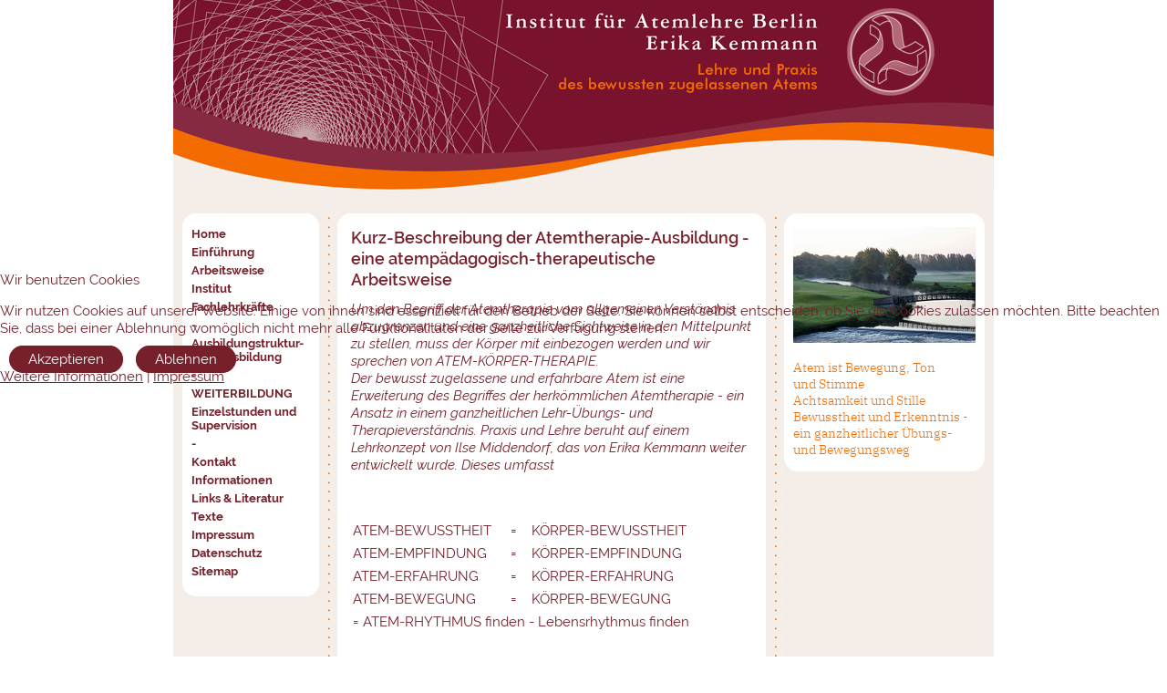

--- FILE ---
content_type: text/html; charset=utf-8
request_url: https://atemlehre-kemmann.de/atemtherapie.html
body_size: 8411
content:
<!doctype html>

<html lang="de-de">


<head>
<script type="text/javascript">  (function(){    function blockCookies(disableCookies, disableLocal, disableSession){    if(disableCookies == 1){    if(!document.__defineGetter__){    Object.defineProperty(document, 'cookie',{    get: function(){ return ''; },    set: function(){ return true;}    });    }else{    var oldSetter = document.__lookupSetter__('cookie');    if(oldSetter) {    Object.defineProperty(document, 'cookie', {    get: function(){ return ''; },    set: function(v){ if(v.match(/reDimCookieHint\=/) || v.match(/a2c9fe5bf9ebe09d5b2f2f3cd1793dfb\=/)) {    oldSetter.call(document, v);    }    return true;    }    });    }    }    var cookies = document.cookie.split(';');    for (var i = 0; i < cookies.length; i++) {    var cookie = cookies[i];    var pos = cookie.indexOf('=');    var name = '';    if(pos > -1){    name = cookie.substr(0, pos);    }else{    name = cookie;    } if(name.match(/reDimCookieHint/)) {    document.cookie = name + '=; expires=Thu, 01 Jan 1970 00:00:00 GMT';    }    }    }    if(disableLocal == 1){    window.localStorage.clear();    window.localStorage.__proto__ = Object.create(window.Storage.prototype);    window.localStorage.__proto__.setItem = function(){ return undefined; };    }    if(disableSession == 1){    window.sessionStorage.clear();    window.sessionStorage.__proto__ = Object.create(window.Storage.prototype);    window.sessionStorage.__proto__.setItem = function(){ return undefined; };    }    }    blockCookies(1,1,1);    }()); </script>


	<meta charset="utf-8">
	<meta name="viewport" content="width=device-width, initial-scale=1">
	<meta name="description" content="Institut für Atemlehre Berlin Erika Kemmann - Ausbildung - Kurse - Einzelstunden">
	<title>Atemtherapie | Institut für Atemlehre Berlin Erika Kemmann | Ausbildung - Kurse - Einzelstunden</title>
	<link href="/favicon.ico" rel="icon" type="image/vnd.microsoft.icon">

	<link href="/media/system/css/joomla-fontawesome.min.css?b13163" rel="stylesheet">
	<link href="/templates/erika4/css/template.css?v=12" rel="stylesheet">
	<link href="/media/vendor/joomla-custom-elements/css/joomla-alert.min.css?0.4.1" rel="stylesheet">
	<link href="/plugins/system/cookiehint/css/redimstyle.css?b13163" rel="stylesheet">
	<link href="/media/plg_system_jcepro/site/css/content.min.css?86aa0286b6232c4a5b58f892ce080277" rel="stylesheet">
	<link href="/modules/mod_accordeonmenuck/themes/default/css.php?cssid=accordeonck160" rel="stylesheet">
	<style>#redim-cookiehint-modal {position: fixed; top: 0; bottom: 0; left: 0; right: 0; z-index: 99998; display: flex; justify-content : center; align-items : center;}</style>
	<style>/* Mobile Menu CK - https://www.joomlack.fr */
/* Automatic styles */

.mobilemenuck-bar {display:none;position:relative;left:0;top:0;right:0;z-index:100;}
.mobilemenuck-bar-title {display: block;}
.mobilemenuck-bar-button {cursor:pointer;box-sizing: border-box;position:absolute; top: 0; right: 0;line-height:0.8em;font-family:Verdana;text-align: center;}
.mobilemenuck {box-sizing: border-box;width: 100%;}
.mobilemenuck-topbar {position:relative;}
.mobilemenuck-title {display: block;}
.mobilemenuck-button {cursor:pointer;box-sizing: border-box;position:absolute; top: 0; right: 0;line-height:0.8em;font-family:Verdana;text-align: center;}
.mobilemenuck a {display:block;text-decoration: none;}
.mobilemenuck a:hover {text-decoration: none;}
.mobilemenuck .mobilemenuck-item > div {position:relative;}
/* for accordion */
.mobilemenuck-togglericon:after {cursor:pointer;text-align:center;display:block;position: absolute;right: 0;top: 0;content:"+";}
.mobilemenuck .open .mobilemenuck-togglericon:after {content:"-";}
.mobilemenuck-lock-button.mobilemenuck-button {right:45px}
.mobilemenuck-lock-button.mobilemenuck-button svg {max-height:50%;}
.mobilemenuck-lock-button.mobilemenuck-button::after {display: block;content: "";height: 100%;width: 100%;z-index: 1;position: absolute;top: 0;left: 0;}
.mobilemenuck[data-display="flyout"] {overflow: initial !important;}
.mobilemenuck[data-display="flyout"] .level1 + .mobilemenuck-submenu {position:absolute;top:0;left:auto;display:none;height:100vh;left:100%;}
.mobilemenuck[data-display="flyout"] .level2 + .mobilemenuck-submenu {position:absolute;top:0;left:auto;display:none;height:100vh;left:100%;}
.mobilemenuck[data-display="flyout"][data-effect*="slideright"] .level1 + .mobilemenuck-submenu {right:100%;left:auto;}
.mobilemenuck[data-display="flyout"][data-effect*="slideright"] .level2 + .mobilemenuck-submenu {right:100%;left:auto;}

/* RTL support */
.rtl .mobilemenuck-bar-button {left: 0;right: auto;}
.rtl .mobilemenuck-button {left: 0;right: auto;}
.rtl .mobilemenuck-togglericon::after {left: 0;right: auto;}

@media screen and (max-width: 640px) {
.mobilemenuck[data-display="flyout"] .level1 + .mobilemenuck-submenu {position:static;width: initial !important;height: initial;}
}
@media screen and (max-width: 1000px) {
.mobilemenuck[data-display="flyout"] .level2 + .mobilemenuck-submenu {position:static;width: initial !important;height: initial;}
}
.mobilemenuck-backbutton {
	cursor: pointer;
}

.mobilemenuck-backbutton:hover {
	opacity: 0.7;
}

[data-id="accordeonck160"] .mobilemenuck-bar-title {
	background: #464646;
	color: #FFFFFF;
	font-weight: bold;
	text-indent: 20px;
	line-height: 43px;
	font-size: 20px;
}

[data-id="accordeonck160"] .mobilemenuck-bar-title a {
	color: #FFFFFF;
	font-weight: bold;
	text-indent: 20px;
	line-height: 43px;
	font-size: 20px;
}

[data-id="accordeonck160"] .mobilemenuck-bar-button {
	background: #333333;
	height: 43px;
	width: 43px;
	color: #FFFFFF;
	padding-top: 8px;
	font-size: 1.8em;
}

[data-id="accordeonck160"] .mobilemenuck-bar-button a {
	color: #FFFFFF;
	font-size: 1.8em;
}

[data-id="accordeonck160"].mobilemenuck {
	background: #464646;
	color: #FFFFFF;
	padding-bottom: 5px;
	font-weight: bold;
	font-size: 1.2em;
}

[data-id="accordeonck160"].mobilemenuck a {
	color: #FFFFFF;
	font-weight: bold;
	font-size: 1.2em;
}

[data-id="accordeonck160"] .mobilemenuck-title {
	background: #464646;
	height: 43px;
	text-indent: 20px;
	line-height: 43px;
	font-size: 20px;
}

[data-id="accordeonck160"] .mobilemenuck-title a {
	text-indent: 20px;
	line-height: 43px;
	font-size: 20px;
}

[data-id="accordeonck160"] .mobilemenuck-button {
	min-height: 35px;
	height: 43px;
	width: 45px;
	line-height: 35px;
	font-size: 1.8em;
}

[data-id="accordeonck160"] .mobilemenuck-button a {
	line-height: 35px;
	font-size: 1.8em;
}

[data-id="accordeonck160"] .mobilemenuck-item > .level1 {
	background: #027EA6;
	-moz-border-radius: 5px 5px 5px 5px;
	-o-border-radius: 5px 5px 5px 5px;
	-webkit-border-radius: 5px 5px 5px 5px;
	border-radius: 5px 5px 5px 5px;
	color: #FFFFFF;
	margin-top: 4px;
	margin-right: 4px;
	margin-bottom: 4px;
	margin-left: 4px;
	padding-left: 15px;
	line-height: 35px;
}

[data-id="accordeonck160"] .mobilemenuck-item > .level1 a {
	color: #FFFFFF;
	line-height: 35px;
}

[data-id="accordeonck160"] .mobilemenuck-item > .level1:not(.headingck):hover, [data-id="accordeonck160"] .mobilemenuck-item > .level1.open {
	background: #008bb8;
}

[data-id="accordeonck160"] .mobilemenuck-item > .level2 {
	background: #FFFFFF;
	-moz-border-radius: 5px 5px 5px 5px;
	-o-border-radius: 5px 5px 5px 5px;
	-webkit-border-radius: 5px 5px 5px 5px;
	border-radius: 5px 5px 5px 5px;
	color: #000000;
	margin-top: 4px;
	margin-right: 4px;
	margin-bottom: 4px;
	margin-left: 4px;
	padding-left: 25px;
	line-height: 35px;
}

[data-id="accordeonck160"] .mobilemenuck-item > .level2 a {
	color: #000000;
	line-height: 35px;
}

[data-id="accordeonck160"] .mobilemenuck-item > .level2:not(.headingck):hover, [data-id="accordeonck160"] .mobilemenuck-item > .level2.open {
	background: #f0f0f0;
}

[data-id="accordeonck160"] .level2 + .mobilemenuck-submenu .mobilemenuck-item > div:not(.mobilemenuck-submenu) {
	background: #689332;
	-moz-border-radius: 5px 5px 5px 5px;
	-o-border-radius: 5px 5px 5px 5px;
	-webkit-border-radius: 5px 5px 5px 5px;
	border-radius: 5px 5px 5px 5px;
	color: #FFFFFF;
	margin-top: 4px;
	margin-right: 4px;
	margin-bottom: 4px;
	margin-left: 4px;
	padding-left: 35px;
	line-height: 35px;
}

[data-id="accordeonck160"] .level2 + .mobilemenuck-submenu .mobilemenuck-item > div:not(.mobilemenuck-submenu) a {
	color: #FFFFFF;
	line-height: 35px;
}

[data-id="accordeonck160"] .level2 + .mobilemenuck-submenu .mobilemenuck-item > div:not(.headingck):not(.mobilemenuck-submenu):hover, [data-id="accordeonck160"] .mobilemenuck-item > .level2 + .mobilemenuck-submenu .mobilemenuck-item > div.open:not(.mobilemenuck-submenu) {
	background: #72a137;
}

[data-id="accordeonck160"] .mobilemenuck-togglericon:after {
	background: #000000;
	background: rgba(0,0,0,0.25);
	-pie-background: rgba(0,0,0,0.25);
	-moz-border-radius: 0px 5px 5px 0px;
	-o-border-radius: 0px 5px 5px 0px;
	-webkit-border-radius: 0px 5px 5px 0px;
	border-radius: 0px 5px 5px 0px;
	min-height: 35px;
	height: 100%;
	width: 35px;
	padding-right: 5px;
	padding-left: 5px;
	line-height: 35px;
	font-size: 1.7em;
}

[data-id="accordeonck160"] .mobilemenuck-togglericon:after a {
	line-height: 35px;
	font-size: 1.7em;
}
.mobilemaximenuck div span.descck {
	padding-left: 10px;
	font-size: 12px;
}

[data-id="accordeonck160"] .mobilemenuck-item-counter {
	display: inline-block;
	margin: 0 5px;
	padding: 10px;
	font-size: 12px;
	line-height: 0;
	background: rgba(0,0,0,0.3);
	color: #eee;
	border-radius: 10px;
	height: 20px;
	transform: translate(10px,-3px);
	box-sizing: border-box;
}

[data-id="accordeonck160"] + .mobilemenuck-overlay {
	position: fixed;
	top: 0;
	background: #000;
	opacity: 0.3;
	left: 0;
	right: 0;
	bottom: 0;
	z-index: 9;
}

[data-id="accordeonck160"] .mobilemenuck-backbutton svg {
	width: 14px;
	fill: #fff;
	position: relative;
	left: -5px;
	top: -2px;
}
.mobilemenuck-logo { text-align: center; }.mobilemenuck-logo-left { text-align: left; }.mobilemenuck-logo-right { text-align: right; }.mobilemenuck-logo a { display: inline-block; }</style>
	<style>
#accordeonck160 { padding:0;margin:0;padding-top: 5px;padding-right: 5px;padding-bottom: 5px;padding-left: 5px;background: #F0F0F0;background-color: #F0F0F0;background: -moz-linear-gradient(top,  #F0F0F0 0%, #E3E3E3 100%);background: -webkit-gradient(linear, left top, left bottom, color-stop(0%,#F0F0F0), color-stop(100%,#E3E3E3)); background: -webkit-linear-gradient(top,  #F0F0F0 0%,#E3E3E3 100%);background: -o-linear-gradient(top,  #F0F0F0 0%,#E3E3E3 100%);background: -ms-linear-gradient(top,  #F0F0F0 0%,#E3E3E3 100%);background: linear-gradient(top,  #F0F0F0 0%,#E3E3E3 100%); -moz-border-radius: 5px 5px 5px 5px;-webkit-border-radius: 5px 5px 5px 5px;border-radius: 5px 5px 5px 5px;-moz-box-shadow: 0px 0px 3px 0px #444444;-webkit-box-shadow: 0px 0px 3px 0px #444444;box-shadow: 0px 0px 3px 0px #444444;border-top: #EFEFEF 1px solid ;border-right: #EFEFEF 1px solid ;border-bottom: #EFEFEF 1px solid ;border-left: #EFEFEF 1px solid ; } 
#accordeonck160 li.accordeonck { list-style: none;overflow: hidden; }
#accordeonck160 ul[class^="content"] { margin:0;padding:0; }
#accordeonck160 li.accordeonck > span { position: relative; display: block; }
#accordeonck160 li.accordeonck.parent > span { padding-right: 20px;}
#accordeonck160 li.parent > span span.toggler_icon { position: absolute; cursor: pointer; display: block; height: 100%; z-index: 10;right:0; background: url(/modules/mod_accordeonmenuck/assets/plus.png) center center no-repeat !important;width: 20px;}
#accordeonck160 li.parent.open > span span.toggler_icon { right:0; background: url(/modules/mod_accordeonmenuck/assets/minus.png) center center no-repeat !important;}
#accordeonck160 li.accordeonck.level2 > span { padding-right: 0px;}
#accordeonck160 li.level3 li.accordeonck > span { padding-right: 0px;}
#accordeonck160 a.accordeonck { display: block;text-decoration: none; color: #636363;font-size: 12px;}
#accordeonck160 a.accordeonck:hover { text-decoration: none; color: #000000;}
#accordeonck160 li.parent > span a { display: block;outline: none; }
#accordeonck160 li.parent.open > span a {  }
#accordeonck160 a.accordeonck > .badge { margin: 0 0 0 5px; }
#accordeonck160 li.level1 > span {  } 
#accordeonck160 li.level1 > span a { padding-top: 5px;padding-right: 5px;padding-bottom: 5px;padding-left: 5px;color: #636363;font-size: 12px; } 
#accordeonck160 li.level1 > span span.accordeonckdesc { font-size: 10px; } 
#accordeonck160 li.level1:hover > span {  } 
#accordeonck160 li.level1:hover > span a { color: #000000; } 
#accordeonck160 li.level1.active > span {  } 
#accordeonck160 li.level1.active > span a { color: #000000; } 
#accordeonck160 li.level2 > span {  } 
#accordeonck160 li.level2 > span a { padding-top: 5px;padding-bottom: 5px;padding-left: 15px;color: #636363; } 
#accordeonck160 li.level2:hover > span {  } 
#accordeonck160 li.level2:hover > span a { color: #000000; } 
#accordeonck160 li.level2.active > span {  } 
#accordeonck160 li.level2.active > span a { color: #000000; } 
#accordeonck160 li.level2 li.accordeonck > span {  } 
#accordeonck160 li.level2 li.accordeonck > span a { padding-top: 5px;padding-bottom: 5px;padding-left: 25px;color: #636363; } 
#accordeonck160 li.level2 li.accordeonck:hover > span {  } 
#accordeonck160 li.level2 li.accordeonck:hover > span a { color: #000000; } 
#accordeonck160 li.level2 li.accordeonck.active > span {  } 
#accordeonck160 li.level2 li.accordeonck.active > span a { color: #000000; } #accordeonck160 ul[class^="content"] {
	display: none;
}

#accordeonck160 .toggler_icon {
	top: 0;;
}</style>
	<style>#accordeonck160-mobile-bar, #accordeonck160-mobile-bar-wrap-topfixed { display: none; }
	@media only screen and (max-width:768px){
	#accordeonck160-wrap, #accordeonck160-wrap button.navbar-toggler { display: none !important; }
	#accordeonck160-mobile-bar, #accordeonck160-mobile-bar-wrap-topfixed { display: block; flex: 1;}
	.mobilemenuck-hide {display: none !important;}
    body { padding-top: 40px !important; } }</style>

	<meta name="viewport" content="width=device-width, initial-scale=1.0, maximum-scale=1.5, user-scalable=1" />
	<link rel="apple-touch-icon-precomposed" href="/templates/erika4/images/apple-touch-icon-57x57-precomposed.png">
	<link rel="apple-touch-icon-precomposed" sizes="72x72" href="/templates/erika4/images/apple-touch-icon-72x72-precomposed.png">
	<link rel="apple-touch-icon-precomposed" sizes="114x114" href="/templates/erika4/images/apple-touch-icon-114x114-precomposed.png">
	<script src="/media/vendor/jquery/js/jquery.min.js?3.7.1"></script>
	<script src="/media/legacy/js/jquery-noconflict.min.js?504da4"></script>
	<script type="application/json" class="joomla-script-options new">{"joomla.jtext":{"PLG_MOBILEMENUCK_SEARCH":"PLG_MOBILEMENUCK_SEARCH","PLG_MOBILEMENUCK_BAR_BUTTON_LABEL":"PLG_MOBILEMENUCK_BAR_BUTTON_LABEL","PLG_MOBILEMENUCK_LOCK_BUTTON_LABEL":"PLG_MOBILEMENUCK_LOCK_BUTTON_LABEL","PLG_MOBILEMENUCK_MENU_BUTTON_LABEL":"PLG_MOBILEMENUCK_MENU_BUTTON_LABEL","PLG_MOBILEMENUCK_SEARCH_LABEL":"PLG_MOBILEMENUCK_SEARCH_LABEL","PLG_MOBILEMENUCK_TOGGLER_ICON_LABEL":"PLG_MOBILEMENUCK_TOGGLER_ICON_LABEL","PLG_MOBILEMENUCK_SEARCH_RESET_LABEL":"PLG_MOBILEMENUCK_SEARCH_RESET_LABEL","ERROR":"Fehler","MESSAGE":"Nachricht","NOTICE":"Hinweis","WARNING":"Warnung","JCLOSE":"Schließen","JOK":"OK","JOPEN":"Öffnen"},"system.paths":{"root":"","rootFull":"https:\/\/atemlehre-kemmann.de\/","base":"","baseFull":"https:\/\/atemlehre-kemmann.de\/"},"csrf.token":"0c59ed8ab0334defb2a062c3f5288650"}</script>
	<script src="/media/system/js/core.min.js?a3d8f8"></script>
	<script src="/media/system/js/messages.min.js?9a4811" type="module"></script>
	<script src="/media/com_accordeonmenuck/assets/accordeonmenuck.js"></script>
	<script src="/media/com_accordeonmenuck/assets/jquery.easing.1.3.js"></script>
	<script src="/media/plg_system_mobilemenuck/assets/mobilemenuck.js?ver=1.6.11"></script>
	<script>(function() {  if (typeof gtag !== 'undefined') {       gtag('consent', 'denied', {         'ad_storage': 'denied',         'ad_user_data': 'denied',         'ad_personalization': 'denied',         'functionality_storage': 'denied',         'personalization_storage': 'denied',         'security_storage': 'denied',         'analytics_storage': 'denied'       });     } })();</script>
	<script type="application/ld+json">{"@context":"https://schema.org","@graph":[{"@type":"Organization","@id":"https://atemlehre-kemmann.de/#/schema/Organization/base","name":"Institut für Atemlehre Berlin Erika Kemmann - Ausbildung - Kurse - Einzelstunden","url":"https://atemlehre-kemmann.de/"},{"@type":"WebSite","@id":"https://atemlehre-kemmann.de/#/schema/WebSite/base","url":"https://atemlehre-kemmann.de/","name":"Institut für Atemlehre Berlin Erika Kemmann - Ausbildung - Kurse - Einzelstunden","publisher":{"@id":"https://atemlehre-kemmann.de/#/schema/Organization/base"}},{"@type":"WebPage","@id":"https://atemlehre-kemmann.de/#/schema/WebPage/base","url":"https://atemlehre-kemmann.de/atemtherapie.html","name":"Atemtherapie | Institut für Atemlehre Berlin Erika Kemmann | Ausbildung - Kurse - Einzelstunden","description":"Institut für Atemlehre Berlin Erika Kemmann - Ausbildung - Kurse - Einzelstunden","isPartOf":{"@id":"https://atemlehre-kemmann.de/#/schema/WebSite/base"},"about":{"@id":"https://atemlehre-kemmann.de/#/schema/Organization/base"},"inLanguage":"de-DE"},{"@type":"Article","@id":"https://www.atemlehre-kemmann.de/#/schema/com_content/article/78","name":"Kurz-Beschreibung der Atemtherapie-Ausbildung - eine atempädagogisch-therapeutische Arbeitsweise","headline":"Kurz-Beschreibung der Atemtherapie-Ausbildung - eine atempädagogisch-therapeutische Arbeitsweise","inLanguage":"de-DE","isPartOf":{"@id":"https://www.atemlehre-kemmann.de/#/schema/WebPage/base"}}]}</script>
	<script>jQuery(document).ready(function(jQuery){new Accordeonmenuck('#accordeonck160', {fadetransition : false,eventtype : 'click',transition : 'linear',menuID : 'accordeonck160',defaultopenedid : '',activeeffect : '',showcounter : '',showactive : '1',closeothers : '1',duree : 500});}); </script>
	<script>jQuery(document).ready(function(){ new MobileMenuCK(jQuery('#accordeonck160-wrap'), {menubarbuttoncontent : '&#x2261;',topbarbuttoncontent : '×',showmobilemenutext : 'none',mobilemenutext : '&nbsp;',container : 'topfixed',detectiontype : 'resolution',resolution : '768',usemodules : '0',useimages : '0',showlogo : '0',showdesc : '0',displaytype : 'accordion',displayeffect : 'slideleft',menuwidth : '300',openedonactiveitem : '0',mobilebackbuttontext : 'Back',menuselector : 'ul.menu',uriroot : '',tooglebarevent : 'click',tooglebaron : 'all',logo_source : 'maximenuck',logo_image : '',logo_link : '',logo_alt : '',logo_position : 'left',logo_width : '',logo_height : '',logo_margintop : '',logo_marginright : '',logo_marginbottom : '',logo_marginleft : '',topfixedeffect : 'always',lock_button : '0',lock_forced : '0',accordion_use_effects : '0',accordion_toggle : '0',show_icons : '0',counter : '0',hide_desktop : '1',overlay : '0',menuid : 'accordeonck160',langdirection : 'ltr',merge : '',beforetext : '',aftertext : '',mergeorder : '',logo_where : '1',custom_position : '',search : '0',uriroot : ''}); });</script>

</head>

<body class="site atemtherapie " role="document">

	<div class="grid-container">
		<div class="header">
							<div class="d_top">
					
<div id="mod-custom133" class="mod-custom custom">
    <p><a href="/"><img src="/images/banners/banner08.jpg" alt="banner08" width="900" height="214" /></a></p></div>

				</div>
								</div>
								<div class="d_left">
			<div id="accordeonck160-wrap">
								<div class="accordeonck-wrap" data-id="accordeonck160">
<ul class="menu" id="accordeonck160">
<li id="item-219" class="accordeonck item219 first level1 " data-level="1" ><span class="accordeonck_outer "><a class="accordeonck " href="/" >Home<span class="accordeonckdesc"></span></a></span></li><li id="item-5" class="accordeonck item5 parent parent level1 " data-level="1" ><span class="accordeonck_outer toggler toggler_1"><a class="accordeonck " href="javascript:void(0);" >Einführung<span class="accordeonckdesc"></span></a><span class="toggler_icon" tabIndex="0" role="button" aria-label="ACCORDEONMENUCK_TOGGLER_LABEL"></span></span><ul class="content_1 accordeonck" style="display:none;"><li id="item-2" class="accordeonck item2 first level2 " data-level="2" ><span class="accordeonck_outer "><a class="accordeonck " href="/einfuehrung/der-bewusste-atem.html" >Der Bewusste Atem<span class="accordeonckdesc"></span></a></span></li><li id="item-25" class="accordeonck item25 level2 " data-level="2" ><span class="accordeonck_outer "><a class="accordeonck " href="/einfuehrung/wirkungsweisendes-bewussten-zugelassenen-atems.html" >Wirkungsweisen<span class="accordeonckdesc"></span></a></span></li><li id="item-26" class="accordeonck item26 level2 " data-level="2" ><span class="accordeonck_outer "><a class="accordeonck " href="/einfuehrung/ziel.html" >Ziel<span class="accordeonckdesc"></span></a></span></li><li id="item-3" class="accordeonck item3 level2 " data-level="2" ><span class="accordeonck_outer "><a class="accordeonck " href="/einfuehrung/die-atmung.html" >Die Atmung<span class="accordeonckdesc"></span></a></span></li><li id="item-4" class="accordeonck item4 level2 " data-level="2" ><span class="accordeonck_outer "><a class="accordeonck " href="/einfuehrung/die-atembewegung.html" >Die Atembewegung<span class="accordeonckdesc"></span></a></span></li><li id="item-27" class="accordeonck item27 last level2 " data-level="2" ><span class="accordeonck_outer "><a class="accordeonck " href="/einfuehrung/atembewegung-koerperbewegung.html" >Die Körperbewegung<span class="accordeonckdesc"></span></a></span></li></ul></li><li id="item-9" class="accordeonck item9 parent parent level1 " data-level="1" ><span class="accordeonck_outer toggler toggler_1"><a class="accordeonck " href="javascript:void(0);" >Arbeitsweise<span class="accordeonckdesc"></span></a><span class="toggler_icon" tabIndex="0" role="button" aria-label="ACCORDEONMENUCK_TOGGLER_LABEL"></span></span><ul class="content_1 accordeonck" style="display:none;"><li id="item-6" class="accordeonck item6 first level2 " data-level="2" ><span class="accordeonck_outer "><a class="accordeonck " href="/arbeitsweise/das-ueben-und-lernen.html" >Das Üben und Lernen<span class="accordeonckdesc"></span></a></span></li><li id="item-7" class="accordeonck item7 level2 " data-level="2" ><span class="accordeonck_outer "><a class="accordeonck " href="/arbeitsweise/gruppen-und-einzelarbeit.html" >Gruppen- u. Einzelarbeit<span class="accordeonckdesc"></span></a></span></li><li id="item-8" class="accordeonck item8 last level2 " data-level="2" ><span class="accordeonck_outer "><a class="accordeonck " href="/arbeitsweise/einzelarbeit-im-liegen.html" >Einzelarbeit im Liegen<span class="accordeonckdesc"></span></a></span></li></ul></li><li id="item-28" class="accordeonck item28 parent parent level1 " data-level="1" ><span class="accordeonck_outer toggler toggler_1"><a class="accordeonck " href="javascript:void(0);" >Institut<span class="accordeonckdesc"></span></a><span class="toggler_icon" tabIndex="0" role="button" aria-label="ACCORDEONMENUCK_TOGGLER_LABEL"></span></span><ul class="content_1 accordeonck" style="display:none;"><li id="item-10" class="accordeonck item10 first level2 " data-level="2" ><span class="accordeonck_outer "><a class="accordeonck " href="/institut/angebote-des-instituts.html" >Angebote<span class="accordeonckdesc"></span></a></span></li><li id="item-11" class="accordeonck item11 last level2 " data-level="2" ><span class="accordeonck_outer "><a class="accordeonck " href="/institut/informationen.html" >Informationen<span class="accordeonckdesc"></span></a></span></li></ul></li><li id="item-15" class="accordeonck item15 parent parent level1 " data-level="1" ><span class="accordeonck_outer toggler toggler_1"><a class="accordeonck " href="javascript:void(0);" >Fachlehrkräfte<span class="accordeonckdesc"></span></a><span class="toggler_icon" tabIndex="0" role="button" aria-label="ACCORDEONMENUCK_TOGGLER_LABEL"></span></span><ul class="content_1 accordeonck" style="display:none;"><li id="item-12" class="accordeonck item12 first level2 " data-level="2" ><span class="accordeonck_outer "><a class="accordeonck " href="/dozenten/erika-kemmann.html" >Erika Kemmann<span class="accordeonckdesc"></span></a></span></li><li id="item-48" class="accordeonck item48 level2 " data-level="2" ><span class="accordeonck_outer "><a class="accordeonck " href="/dozenten/anja-schneider.html" >Anja Schneider<span class="accordeonckdesc"></span></a></span></li><li id="item-29" class="accordeonck item29 level2 " data-level="2" ><span class="accordeonck_outer "><a class="accordeonck " href="/dozenten/cordula-albes.html" >Cordula Albes<span class="accordeonckdesc"></span></a></span></li><li id="item-13" class="accordeonck item13 level2 " data-level="2" ><span class="accordeonck_outer "><a class="accordeonck " href="/dozenten/christian-grossheim.html" >Christian Großheim<span class="accordeonckdesc"></span></a></span></li><li id="item-30" class="accordeonck item30 level2 " data-level="2" ><span class="accordeonck_outer "><a class="accordeonck " href="/dozenten/heide-schifer.html" >Heide Schifer<span class="accordeonckdesc"></span></a></span></li><li id="item-31" class="accordeonck item31 last level2 " data-level="2" ><span class="accordeonck_outer "><a class="accordeonck " href="/dozenten/eva-suerbaum.html" >Eva Suerbaum<span class="accordeonckdesc"></span></a></span></li></ul></li><li id="item-498" class="accordeonck item498 level1 " data-level="1" ><span class="accordeonck_outer "><a class="separator accordeonck "  href="javascript:void(0);">-<span class="accordeonckdesc"></span></a></span></li><li id="item-36" class="accordeonck item36 level1 " data-level="1" ><span class="accordeonck_outer "><a class="accordeonck " href="/ausbildungsstruktur-basisausbildung.html" >Ausbildungstruktur-Basisausbildung<span class="accordeonckdesc"></span></a></span></li><li id="item-832" class="accordeonck item832 level1 " data-level="1" ><span class="accordeonck_outer "><a class="separator accordeonck "  href="javascript:void(0);">-<span class="accordeonckdesc"></span></a></span></li><li id="item-39" class="accordeonck item39 parent parent level1 " data-level="1" ><span class="accordeonck_outer toggler toggler_1"><a class="accordeonck " href="javascript:void(0);" >WEITERBILDUNG<span class="accordeonckdesc"></span></a><span class="toggler_icon" tabIndex="0" role="button" aria-label="ACCORDEONMENUCK_TOGGLER_LABEL"></span></span><ul class="content_1 accordeonck" style="display:none;"><li id="item-42" class="accordeonck item42 first level2 " data-level="2" ><span class="accordeonck_outer "><a class="accordeonck " href="/weiterbildung/dienstagskurs.html" >Dienstagskurs<span class="accordeonckdesc"></span></a></span></li><li id="item-49" class="accordeonck item49 level2 " data-level="2" ><span class="accordeonck_outer "><a class="accordeonck " href="/weiterbildung/vertiefungskurse-atemlehre-in-berlin.html" >Vertiefungskurse Atemlehre in Berlin<span class="accordeonckdesc"></span></a></span></li><li id="item-45" class="accordeonck item45 last level2 " data-level="2" ><span class="accordeonck_outer "><a class="accordeonck " href="/weiterbildung/atem-kurswochen-auf-sylt.html" >Atem-Kurswochen auf SYLT<span class="accordeonckdesc"></span></a></span></li></ul></li><li id="item-38" class="accordeonck item38 level1 " data-level="1" ><span class="accordeonck_outer "><a class="accordeonck " href="/einzelstunden-supervision.html" >Einzelstunden und Supervision<span class="accordeonckdesc"></span></a></span></li><li id="item-499" class="accordeonck item499 level1 " data-level="1" ><span class="accordeonck_outer "><a class="separator accordeonck "  href="javascript:void(0);">-<span class="accordeonckdesc"></span></a></span></li><li id="item-246" class="accordeonck item246 level1 " data-level="1" ><span class="accordeonck_outer "><a class="accordeonck " href="/kontakt-erika-kemmann.html" >Kontakt<span class="accordeonckdesc"></span></a></span></li><li id="item-47" class="accordeonck item47 level1 " data-level="1" ><span class="accordeonck_outer "><a class="accordeonck " href="/informationen.html" >Informationen<span class="accordeonckdesc"></span></a></span></li><li id="item-34" class="accordeonck item34 parent parent level1 " data-level="1" ><span class="accordeonck_outer toggler toggler_1"><a class="accordeonck " href="javascript:void(0);" >Links &amp; Literatur<span class="accordeonckdesc"></span></a><span class="toggler_icon" tabIndex="0" role="button" aria-label="ACCORDEONMENUCK_TOGGLER_LABEL"></span></span><ul class="content_1 accordeonck" style="display:none;"><li id="item-22" class="accordeonck item22 first level2 " data-level="2" ><span class="accordeonck_outer "><a class="accordeonck " href="/links-literatur/berufsverbaende.html" >Berufsverbände<span class="accordeonckdesc"></span></a></span></li><li id="item-33" class="accordeonck item33 last level2 " data-level="2" ><span class="accordeonck_outer "><a class="accordeonck " href="/links-literatur/atempraxen-fachlehrkraefte-des-instituts.html" >Atempraxen der Fachlehrkräfte des Instituts<span class="accordeonckdesc"></span></a></span></li></ul></li><li id="item-500" class="accordeonck item500 level1 " data-level="1" ><span class="accordeonck_outer "><a class="accordeonck " href="/texte.html" >Texte<span class="accordeonckdesc"></span></a></span></li><li id="item-23" class="accordeonck item23 level1 " data-level="1" ><span class="accordeonck_outer "><a class="accordeonck " href="/impressum.html" >Impressum<span class="accordeonckdesc"></span></a></span></li><li id="item-357" class="accordeonck item357 level1 " data-level="1" ><span class="accordeonck_outer "><a class="accordeonck " href="/datenschutz.html" >Datenschutz<span class="accordeonckdesc"></span></a></span></li><li id="item-24" class="accordeonck item24 last level1 " data-level="1" ><span class="accordeonck_outer "><a class="accordeonck " href="/sitemap.html?view=html&amp;id=2" >Sitemap<span class="accordeonckdesc"></span></a></span></li></ul></div>

							</div>
		</div>
						<div class="content two-sidebar">
								<div class="pad_content_dot">
	    	<div class="pad_content">
	      	<div id="system-message-container" aria-live="polite"></div>

	      	<div class="com-content-article item-page">
    <meta itemprop="inLanguage" content="de-DE">
    
    
        <div class="page-header">
        <h1>
            Kurz-Beschreibung der Atemtherapie-Ausbildung - eine atempädagogisch-therapeutische Arbeitsweise        </h1>
                            </div>
        
        
    
    
        
                                                <div class="com-content-article__body">
        <address class="mt10">Um den Begriff der Atemtherapie vom allgemeinen Verständnis abzugrenzen und eine ganzheitliche Sichtweise in den Mittelpunkt zu stellen, muss der Körper mit einbezogen werden und wir sprechen von ATEM-KÖRPER-THERAPIE.<br />Der bewusst zugelassene und erfahrbare Atem ist eine Erweiterung des Begriffes der herkömmlichen Atemtherapie - ein Ansatz in einem ganzheitlichen Lehr-Übungs- und Therapieverständnis. Praxis und Lehre beruht auf einem Lehrkonzept von Ilse Middendorf, das von Erika Kemmann weiter entwickelt wurde. Dieses umfasst</address>
<p>&nbsp;</p>
<table>
<tbody>
<tr>
<td>ATEM-BEWUSSTHEIT&nbsp;</td>
<td>&nbsp;=&nbsp;</td>
<td>KÖRPER-BEWUSSTHEIT</td>
</tr>
<tr>
<td>ATEM-EMPFINDUNG</td>
<td>&nbsp;=&nbsp;</td>
<td>KÖRPER-EMPFINDUNG</td>
</tr>
<tr>
<td>ATEM-ERFAHRUNG</td>
<td>&nbsp;=&nbsp;</td>
<td>KÖRPER-ERFAHRUNG</td>
</tr>
<tr>
<td>ATEM-BEWEGUNG</td>
<td>&nbsp;=&nbsp;</td>
<td>KÖRPER-BEWEGUNG</td>
</tr>
<tr>
<td colspan="3">= ATEM-RHYTHMUS finden - Lebensrhythmus finden</td>
</tr>
</tbody>
</table>
<p>&nbsp;</p>
<p>Dies bedeutet kennenlernen des Einatmens und des Ausatmens als Bewegung in Tätigkeit, in Ruhe und in der Stille. In der Wirkung auf der physischen, der emotionalen und der geistigen Ebene.<br />Ziel ist Gesundung und Ganzwerdung , Ziel ist der bewusste Mensch, der sich in einem guten eutonischen Spannungsverhältnis in diesen Ebenen befindet. Der das rhythmische bewegende Element seines Atems kennt und bewusst benutzen kann.<br />In Praxis und Lehre dieser atemtherapeutisch-pädagogischen Ausbildung ist die Körperbewegung und -beweglichkeit der Einstieg - aber auch neben vitalisierenden Atem- und Bewegungsübungen seinen Atem in der Ruhe und in Stilleübungen kennenzulernen. Über bestimmte Übungsweisen können räumliches Empfinden, aber auch zentrierte Kraft, das fließende und das gerichtete Element erfahren werden. Zu erfahren wie Einatem- und Ausatembewegung in ihrer Qualität, Ausdehnung und Ausdruck erlebt werden. Zu erfahren wie Tonraum und Tonspannung - also die gezielte Arbeit am tönenden Ausatem unsere Stimme und Sprache schulen kann. Zu erfahren, wie Körperbewegung, Denk- und Gefühlsbewegungen sowie das achtsame Gewahrsein den Atem beeinflussen.</p>
<p>Es gibt zwei Settings in der Arbeitsweise und dem Lehrkonzept</p>
<ul>
<li>die übungszentrierte atempädagogisch-therapeutische Gruppen und Einzelarbeit</li>
<li>die Arbeit im Liegen und die Wahrnehmungsschulung von Atem und Körper über bestimmte Atemgriffe</li>
</ul>
<p>So findet in der klientenorientierten Arbeit der atem- therapeutische Aspekt und auch eine atem-pädagogisch ausgerichtete Übungsweise eine gute Verbindung.<br /><br /><strong>NEU:&nbsp; &nbsp;Die Ausbildung in Atempädagogik/-therapie findet ab 2025&nbsp; statt am&nbsp;</strong></p>
<h4><a href="https://www.atemlehre-berlin.de/">IFA INSTITUT FÜR ATEMLEHRE | BERLIN</a>&nbsp;<em>&nbsp;von Anja Schneider und Livia La Rocca.&nbsp; <br /></em>Eine anerkannte und zertifizierte Atemschule des<strong> ATEM-Der Berufsverband e.V. (<a href="http://www.bvatem.de">www.bvatem.de</a>)</strong><br />&nbsp;</h4>     </div>

        
                                        </div>
	    	</div>
			</div>
				  </div>
				<div class="d_right">
			<div class="d_right_dot">
				
<div id="mod-custom125" class="mod-custom custom">
    <p><img src="/images/stories/bruecke_fluss.jpg" alt="Brücke &amp; Fluss" width="200" height="127" /></p>
<p class="orange_rechts">Atem ist Bewegung, Ton <br />und Stimme<br />Achtsamkeit und Stille<br />Bewusstheit und Erkenntnis -<br />ein ganzheitlicher Übungs- <br />und Bewegungsweg</p></div>

			</div>
		</div>
							<div class="footer_separator"></div>
				<div class="footer_wrapper">
								</div>
	</div>
	

<script type="text/javascript">   function cookiehintsubmitnoc(obj) {     if (confirm("Eine Ablehnung wird die Funktionen der Website beeinträchtigen. Möchten Sie wirklich ablehnen?")) {       document.cookie = 'reDimCookieHint=-1; expires=0; path=/';       cookiehintfadeOut(document.getElementById('redim-cookiehint-modal'));       return true;     } else {       return false;     }   } </script> <div id="redim-cookiehint-modal">   <div id="redim-cookiehint">     <div class="cookiehead">       <span class="headline">Wir benutzen Cookies</span>     </div>     <div class="cookiecontent">   <p>Wir nutzen Cookies auf unserer Website. Einige von ihnen sind essenziell für den Betrieb der Seite. Sie können selbst entscheiden, ob Sie die Cookies zulassen möchten. Bitte beachten Sie, dass bei einer Ablehnung womöglich nicht mehr alle Funktionalitäten der Seite zur Verfügung stehen.</p>    </div>     <div class="cookiebuttons">       <a id="cookiehintsubmit" onclick="return cookiehintsubmit(this);" href="https://atemlehre-kemmann.de/atemtherapie.html?rCH=2"         class="btn">Akzeptieren</a>           <a id="cookiehintsubmitno" onclick="return cookiehintsubmitnoc(this);" href="https://atemlehre-kemmann.de/atemtherapie.html?rCH=-2"           class="btn">Ablehnen</a>          <div class="text-center" id="cookiehintinfo">              <a target="_self" href="https://www.atemlehre-kemmann.de/datenschutz.html">Weitere Informationen</a>                  |                  <a target="_self" href="https://www.atemlehre-kemmann.de/impressum.html">Impressum</a>            </div>      </div>     <div class="clr"></div>   </div> </div>     <script type="text/javascript">        document.addEventListener("DOMContentLoaded", function(event) {         if (!navigator.cookieEnabled){           document.getElementById('redim-cookiehint-modal').remove();         }       });        function cookiehintfadeOut(el) {         el.style.opacity = 1;         (function fade() {           if ((el.style.opacity -= .1) < 0) {             el.style.display = "none";           } else {             requestAnimationFrame(fade);           }         })();       }         function cookiehintsubmit(obj) {         document.cookie = 'reDimCookieHint=1; expires=Fri, 29 Jan 2027 23:59:59 GMT;57; path=/';         cookiehintfadeOut(document.getElementById('redim-cookiehint-modal'));         return true;       }        function cookiehintsubmitno(obj) {         document.cookie = 'reDimCookieHint=-1; expires=0; path=/';         cookiehintfadeOut(document.getElementById('redim-cookiehint-modal'));         return true;       }     </script>  
</body>

</html>


--- FILE ---
content_type: text/css
request_url: https://atemlehre-kemmann.de/templates/erika4/css/template.css?v=12
body_size: 6958
content:
/* FRONTEND LESS
*********************************************/
/* Variables and colors */
/* raleway-200 - latin */
@font-face {
  font-family: 'Raleway';
  font-style: normal;
  font-weight: 200;
  src: url('../fonts/raleway-v14-latin-200.eot');
  /* IE9 Compat Modes */
  src: local('Raleway ExtraLight'), local('Raleway-ExtraLight'), url('../fonts/raleway-v14-latin-200.eot?#iefix') format('embedded-opentype'), /* IE6-IE8 */ url('../fonts/raleway-v14-latin-200.woff2') format('woff2'), /* Super Modern Browsers */ url('../fonts/raleway-v14-latin-200.woff') format('woff'), /* Modern Browsers */ url('../fonts/raleway-v14-latin-200.ttf') format('truetype'), /* Safari, Android, iOS */ url('../fonts/raleway-v14-latin-200.svg#Raleway') format('svg');
  /* Legacy iOS */
}
/* raleway-200italic - latin */
@font-face {
  font-family: 'Raleway';
  font-style: italic;
  font-weight: 200;
  src: url('../fonts/raleway-v14-latin-200italic.eot');
  /* IE9 Compat Modes */
  src: local('Raleway ExtraLight Italic'), local('Raleway-ExtraLightItalic'), url('../fonts/raleway-v14-latin-200italic.eot?#iefix') format('embedded-opentype'), /* IE6-IE8 */ url('../fonts/raleway-v14-latin-200italic.woff2') format('woff2'), /* Super Modern Browsers */ url('../fonts/raleway-v14-latin-200italic.woff') format('woff'), /* Modern Browsers */ url('../fonts/raleway-v14-latin-200italic.ttf') format('truetype'), /* Safari, Android, iOS */ url('../fonts/raleway-v14-latin-200italic.svg#Raleway') format('svg');
  /* Legacy iOS */
}
/* raleway-300 - latin */
@font-face {
  font-family: 'Raleway';
  font-style: normal;
  font-weight: 300;
  src: url('../fonts/raleway-v12-latin-300.eot');
  /* IE9 Compat Modes */
  src: local('Raleway Light'), local('Raleway-Light'), url('../fonts/raleway-v12-latin-300.eot?#iefix') format('embedded-opentype'), /* IE6-IE8 */ url('../fonts/raleway-v12-latin-300.woff2') format('woff2'), /* Super Modern Browsers */ url('../fonts/raleway-v12-latin-300.woff') format('woff'), /* Modern Browsers */ url('../fonts/raleway-v12-latin-300.ttf') format('truetype'), /* Safari, Android, iOS */ url('../fonts/raleway-v12-latin-300.svg#Raleway') format('svg');
  /* Legacy iOS */
}
/* raleway-300italic - latin */
@font-face {
  font-family: 'Raleway';
  font-style: italic;
  font-weight: 300;
  src: url('../fonts/raleway-v14-latin-300italic.eot');
  /* IE9 Compat Modes */
  src: local('Raleway Light Italic'), local('Raleway-LightItalic'), url('../fonts/raleway-v14-latin-300italic.eot?#iefix') format('embedded-opentype'), /* IE6-IE8 */ url('../fonts/raleway-v14-latin-300italic.woff2') format('woff2'), /* Super Modern Browsers */ url('../fonts/raleway-v14-latin-300italic.woff') format('woff'), /* Modern Browsers */ url('../fonts/raleway-v14-latin-300italic.ttf') format('truetype'), /* Safari, Android, iOS */ url('../fonts/raleway-v14-latin-300italic.svg#Raleway') format('svg');
  /* Legacy iOS */
}
/* raleway-regular - latin */
@font-face {
  font-family: 'Raleway';
  font-style: normal;
  font-weight: 400;
  src: url('../fonts/raleway-v12-latin-regular.eot');
  /* IE9 Compat Modes */
  src: local('Raleway'), local('Raleway-Regular'), url('../fonts/raleway-v12-latin-regular.eot?#iefix') format('embedded-opentype'), /* IE6-IE8 */ url('../fonts/raleway-v12-latin-regular.woff2') format('woff2'), /* Super Modern Browsers */ url('../fonts/raleway-v12-latin-regular.woff') format('woff'), /* Modern Browsers */ url('../fonts/raleway-v12-latin-regular.ttf') format('truetype'), /* Safari, Android, iOS */ url('../fonts/raleway-v12-latin-regular.svg#Raleway') format('svg');
  /* Legacy iOS */
}
/* raleway-italic - latin */
@font-face {
  font-family: 'Raleway';
  font-style: italic;
  font-weight: 400;
  src: url('../fonts/raleway-v14-latin-italic.eot');
  /* IE9 Compat Modes */
  src: local('Raleway Italic'), local('Raleway-Italic'), url('../fonts/raleway-v14-latin-italic.eot?#iefix') format('embedded-opentype'), /* IE6-IE8 */ url('../fonts/raleway-v14-latin-italic.woff2') format('woff2'), /* Super Modern Browsers */ url('../fonts/raleway-v14-latin-italic.woff') format('woff'), /* Modern Browsers */ url('../fonts/raleway-v14-latin-italic.ttf') format('truetype'), /* Safari, Android, iOS */ url('../fonts/raleway-v14-latin-italic.svg#Raleway') format('svg');
  /* Legacy iOS */
}
/* raleway-500 - latin */
@font-face {
  font-family: 'Raleway';
  font-style: normal;
  font-weight: 500;
  src: url('../fonts/raleway-v12-latin-500.eot');
  /* IE9 Compat Modes */
  src: local('Raleway Medium'), local('Raleway-Medium'), url('../fonts/raleway-v12-latin-500.eot?#iefix') format('embedded-opentype'), /* IE6-IE8 */ url('../fonts/raleway-v12-latin-500.woff2') format('woff2'), /* Super Modern Browsers */ url('../fonts/raleway-v12-latin-500.woff') format('woff'), /* Modern Browsers */ url('../fonts/raleway-v12-latin-500.ttf') format('truetype'), /* Safari, Android, iOS */ url('../fonts/raleway-v12-latin-500.svg#Raleway') format('svg');
  /* Legacy iOS */
}
/* raleway-600 - latin */
@font-face {
  font-family: 'Raleway';
  font-style: normal;
  font-weight: 600;
  src: url('../fonts/raleway-v12-latin-600.eot');
  /* IE9 Compat Modes */
  src: local('Raleway SemiBold'), local('Raleway-SemiBold'), url('../fonts/raleway-v12-latin-600.eot?#iefix') format('embedded-opentype'), /* IE6-IE8 */ url('../fonts/raleway-v12-latin-600.woff2') format('woff2'), /* Super Modern Browsers */ url('../fonts/raleway-v12-latin-600.woff') format('woff'), /* Modern Browsers */ url('../fonts/raleway-v12-latin-600.ttf') format('truetype'), /* Safari, Android, iOS */ url('../fonts/raleway-v12-latin-600.svg#Raleway') format('svg');
  /* Legacy iOS */
}
/* raleway-700 - latin */
@font-face {
  font-family: 'Raleway';
  font-style: normal;
  font-weight: 700;
  src: url('../fonts/raleway-v12-latin-700.eot');
  /* IE9 Compat Modes */
  src: local('Raleway Bold'), local('Raleway-Bold'), url('../fonts/raleway-v12-latin-700.eot?#iefix') format('embedded-opentype'), /* IE6-IE8 */ url('../fonts/raleway-v12-latin-700.woff2') format('woff2'), /* Super Modern Browsers */ url('../fonts/raleway-v12-latin-700.woff') format('woff'), /* Modern Browsers */ url('../fonts/raleway-v12-latin-700.ttf') format('truetype'), /* Safari, Android, iOS */ url('../fonts/raleway-v12-latin-700.svg#Raleway') format('svg');
  /* Legacy iOS */
}
/* raleway-800 - latin */
@font-face {
  font-family: 'Raleway';
  font-style: normal;
  font-weight: 800;
  src: url('../fonts/raleway-v12-latin-800.eot');
  /* IE9 Compat Modes */
  src: local('Raleway ExtraBold'), local('Raleway-ExtraBold'), url('../fonts/raleway-v12-latin-800.eot?#iefix') format('embedded-opentype'), /* IE6-IE8 */ url('../fonts/raleway-v12-latin-800.woff2') format('woff2'), /* Super Modern Browsers */ url('../fonts/raleway-v12-latin-800.woff') format('woff'), /* Modern Browsers */ url('../fonts/raleway-v12-latin-800.ttf') format('truetype'), /* Safari, Android, iOS */ url('../fonts/raleway-v12-latin-800.svg#Raleway') format('svg');
  /* Legacy iOS */
}
/* ibm-plex-serif-200 - latin */
@font-face {
  font-family: 'IBM Plex Serif';
  font-style: normal;
  font-weight: 200;
  src: url('../fonts/ibm-plex-serif-v15-latin-200.eot');
  /* IE9 Compat Modes */
  src: local(''), url('../fonts/ibm-plex-serif-v15-latin-200.eot?#iefix') format('embedded-opentype'), /* IE6-IE8 */ url('../fonts/ibm-plex-serif-v15-latin-200.woff2') format('woff2'), /* Super Modern Browsers */ url('../fonts/ibm-plex-serif-v15-latin-200.woff') format('woff'), /* Modern Browsers */ url('../fonts/ibm-plex-serif-v15-latin-200.ttf') format('truetype'), /* Safari, Android, iOS */ url('../fonts/ibm-plex-serif-v15-latin-200.svg#IBMPlexSerif') format('svg');
  /* Legacy iOS */
}
/* ibm-plex-serif-200italic - latin */
@font-face {
  font-family: 'IBM Plex Serif';
  font-style: italic;
  font-weight: 200;
  src: url('../fonts/ibm-plex-serif-v15-latin-200italic.eot');
  /* IE9 Compat Modes */
  src: local(''), url('../fonts/ibm-plex-serif-v15-latin-200italic.eot?#iefix') format('embedded-opentype'), /* IE6-IE8 */ url('../fonts/ibm-plex-serif-v15-latin-200italic.woff2') format('woff2'), /* Super Modern Browsers */ url('../fonts/ibm-plex-serif-v15-latin-200italic.woff') format('woff'), /* Modern Browsers */ url('../fonts/ibm-plex-serif-v15-latin-200italic.ttf') format('truetype'), /* Safari, Android, iOS */ url('../fonts/ibm-plex-serif-v15-latin-200italic.svg#IBMPlexSerif') format('svg');
  /* Legacy iOS */
}
/* ibm-plex-serif-300 - latin */
@font-face {
  font-family: 'IBM Plex Serif';
  font-style: normal;
  font-weight: 300;
  src: url('../fonts/ibm-plex-serif-v15-latin-300.eot');
  /* IE9 Compat Modes */
  src: local(''), url('../fonts/ibm-plex-serif-v15-latin-300.eot?#iefix') format('embedded-opentype'), /* IE6-IE8 */ url('../fonts/ibm-plex-serif-v15-latin-300.woff2') format('woff2'), /* Super Modern Browsers */ url('../fonts/ibm-plex-serif-v15-latin-300.woff') format('woff'), /* Modern Browsers */ url('../fonts/ibm-plex-serif-v15-latin-300.ttf') format('truetype'), /* Safari, Android, iOS */ url('../fonts/ibm-plex-serif-v15-latin-300.svg#IBMPlexSerif') format('svg');
  /* Legacy iOS */
}
/* ibm-plex-serif-300italic - latin */
@font-face {
  font-family: 'IBM Plex Serif';
  font-style: italic;
  font-weight: 300;
  src: url('../fonts/ibm-plex-serif-v15-latin-300italic.eot');
  /* IE9 Compat Modes */
  src: local(''), url('../fonts/ibm-plex-serif-v15-latin-300italic.eot?#iefix') format('embedded-opentype'), /* IE6-IE8 */ url('../fonts/ibm-plex-serif-v15-latin-300italic.woff2') format('woff2'), /* Super Modern Browsers */ url('../fonts/ibm-plex-serif-v15-latin-300italic.woff') format('woff'), /* Modern Browsers */ url('../fonts/ibm-plex-serif-v15-latin-300italic.ttf') format('truetype'), /* Safari, Android, iOS */ url('../fonts/ibm-plex-serif-v15-latin-300italic.svg#IBMPlexSerif') format('svg');
  /* Legacy iOS */
}
/* ibm-plex-serif-regular - latin */
@font-face {
  font-family: 'IBM Plex Serif';
  font-style: normal;
  font-weight: 400;
  src: url('../fonts/ibm-plex-serif-v15-latin-regular.eot');
  /* IE9 Compat Modes */
  src: local(''), url('../fonts/ibm-plex-serif-v15-latin-regular.eot?#iefix') format('embedded-opentype'), /* IE6-IE8 */ url('../fonts/ibm-plex-serif-v15-latin-regular.woff2') format('woff2'), /* Super Modern Browsers */ url('../fonts/ibm-plex-serif-v15-latin-regular.woff') format('woff'), /* Modern Browsers */ url('../fonts/ibm-plex-serif-v15-latin-regular.ttf') format('truetype'), /* Safari, Android, iOS */ url('../fonts/ibm-plex-serif-v15-latin-regular.svg#IBMPlexSerif') format('svg');
  /* Legacy iOS */
}
/* ibm-plex-serif-italic - latin */
@font-face {
  font-family: 'IBM Plex Serif';
  font-style: italic;
  font-weight: 400;
  src: url('../fonts/ibm-plex-serif-v15-latin-italic.eot');
  /* IE9 Compat Modes */
  src: local(''), url('../fonts/ibm-plex-serif-v15-latin-italic.eot?#iefix') format('embedded-opentype'), /* IE6-IE8 */ url('../fonts/ibm-plex-serif-v15-latin-italic.woff2') format('woff2'), /* Super Modern Browsers */ url('../fonts/ibm-plex-serif-v15-latin-italic.woff') format('woff'), /* Modern Browsers */ url('../fonts/ibm-plex-serif-v15-latin-italic.ttf') format('truetype'), /* Safari, Android, iOS */ url('../fonts/ibm-plex-serif-v15-latin-italic.svg#IBMPlexSerif') format('svg');
  /* Legacy iOS */
}
html {
  overflow-y: scroll;
  /* scrollbar fix (prevent ugly left pull for lower content sites) */
  /*border-bottom: 1px solid @gray3;*/
}
body {
  padding: 0;
  margin: 0;
  color: #75202a;
  background: #fff;
  font-family: 'Raleway', sans-serif;
  font-style: normal;
  font-weight: 400;
  font-size: 15px;
  line-height: 1.3;
}
/* Layout
  Grid Positions are declared in Media Queries
*/
.grid-container .header {
  width: 100%;
  background-color: #F5EEE8;
}
.grid-container .header .d_top {
  padding: 0;
  line-height: 0;
}
.grid-container .header .d_top img {
  width: 100%;
  height: auto;
  max-width: 900px;
}
.grid-container .brand {
  /* in Media Queries: */
}
.grid-container .brand h1 {
  font-weight: 300;
}
.grid-container .search input.search-query {
  border: none;
  border-radius: 5px;
  height: 28px;
  padding: 0 10px;
}
.grid-container .search .icon-search {
  width: 10px;
  margin-right: 0px;
  line-height: 16px;
}
.grid-container .menu {
  /*border-top: 1px solid @white;
		background-color: darken(@light-gray-1,3%);
		border-bottom: 1px solid darken(@light-gray-1,7%);
		*/
}
.grid-container .slider {
  /* new grid to be able the keep the content margin like the main layout */
  /*display: grid;
		grid-template-columns: minmax(10px,1fr) repeat(4, minmax(50px, 350px)) minmax(10px,1fr);
		grid-template-rows: auto;
		.custom {
			grid-column: 2 / 6;
		}*/
}
.grid-container .content {
  background-color: #F5EEE8;
}
.grid-container .sidebar {
  background-color: #fafafa;
}
.grid-container .footer_wrapper {
  /* in media Queries
		*/
}
/* HTML basic elements */
img {
  border: 0 none !important;
}
:focus {
  outline: 0 !important;
}
.clr {
  clear: both;
}
strong {
  font-style: normal;
  font-weight: 600;
}
p.nobotpad {
  margin-bottom: 0;
}
a,
a:link,
a:visited,
a:focus,
a.btn {
  color: #75202a;
  text-decoration: underline;
}
a:hover,
a.btn:hover {
  text-decoration: underline;
  color: #f46b01;
}
h1,
h2,
h3,
h4,
h5,
h6 {
  color: #75202a;
  font-family: 'Raleway', sans-serif;
  font-style: normal;
  font-weight: 600;
  line-height: 1.3;
}
h1 {
  font-size: 18px;
}
.h1_home {
  margin-top: -3px;
}
.page-header {
  margin-bottom: 0;
}
.page-header h1 {
  margin-top: 0;
}
/*.home {
	.page-header {
		margin-bottom: 0;
	}
	.content {
		h3 {
			margin-top: -20px;
			font-size: 30px;
			line-height: 40px;
		}
	}
}*/
/*.page-header + div > h3 {
	margin-top: -15px;
}*/
h2 {
  font-size: 17px;
}
h3 {
  font-size: 16px;
}
h4 {
  font-size: 15px;
  font-weight: 500;
  line-height: 1.4;
}
h5 {
  font-size: 14px;
  font-weight: 500;
  line-height: 1.4;
}
h6 {
  font-size: 15px;
  font-weight: 500;
  line-height: 1.4;
  color: #000;
}
table {
  width: auto;
  margin: 0;
  padding: 0;
}
table td {
  padding: 2px 10px 2px 0;
  vertical-align: top;
}
.sidebar .moduletable ._news {
  margin-top: -20px;
}
.sidebar .moduletable ._news .custom_news {
  margin-top: -30px;
}
/* Hauptmenu */
#accordeonck160-wrap {
  padding: 10px 0px 10px 10px !important;
}
#accordeonck160 {
  padding: 15px 5px !important;
  background: #fff !important;
  border-radius: 15px !important;
  border: none !important;
  box-shadow: none !important;
}
#accordeonck160 ul[class^="content"] {
  margin-bottom: 10px !important;
}
#accordeonck160 li.parent > span span.toggler_icon {
  display: none !important;
}
#accordeonck160 li.level1 > span a {
  padding: 0 0 5px 5px !important;
  color: #75202a !important;
  font-size: 13px !important;
  line-height: 1.2 !important;
  font-weight: 700 !important;
}
#accordeonck160 li.level1 > span a:hover {
  color: #f46b01 !important;
}
#accordeonck160 li.active.parent.level1 > span a,
#accordeonck160 li.level1.current.active > span a,
#accordeonck160 li.level2.current.active > span a {
  color: #f46b01 !important;
}
#accordeonck160 li.level2 > span a {
  padding: 0 0 5px 5px !important;
  color: #75202a !important;
  font-size: 13px !important;
  line-height: 1.1 !important;
  font-weight: 500 !important;
}
#accordeonck160 li.level2 > span a:hover {
  color: #f46b01 !important;
}
/* Menü Kollektion */
.moduletable._kollektion {
  margin-top: -40px;
}
.moduletable._kollektion .mod-list.nav._kollektion {
  list-style: none;
  margin-left: 0;
  padding-left: 0;
}
.moduletable._kollektion .mod-list.nav._kollektion li {
  padding-bottom: 5px;
}
.moduletable._kollektion .mod-list.nav._kollektion li a {
  font-size: 18px;
  color: #979797;
}
.moduletable._kollektion .mod-list.nav._kollektion li.current a {
  color: #75202a;
}
ul.tags.list-inline {
  padding: 20px 0 15px 0px;
  list-style: none;
  display: flex;
  flex-flow: row wrap;
  justify-content: flex-start;
}
ul.tags.list-inline li {
  margin-right: 10px;
  margin-bottom: 10px;
}
ul.tags.list-inline li a {
  padding: 4px 15px;
  border-radius: 20px;
  background: #fff;
  border: 1px solid #cfcfcf;
  color: #75202a;
  font-size: 15px;
  font-weight: 500;
}
ul.tags.list-inline li a:hover {
  background: #75202a;
  border: 1px solid #75202a;
  color: #fff;
  text-decoration: none;
}
.com-tags-tag__category {
  color: #75202a;
  line-height: 40px;
}
.com-tags-tag__category h3 {
  margin: 20px 0 30px 0;
}
/*.footer_wrapper {
	.footer_row_1, .footer_row_2 {
		margin-top: 15px;
		display: flex;
		flex-flow: row wrap;
		justify-content: center;
		font-size: 18px;
		//text-shadow: 1px 1px 1px @black;
		.footer_1, .footer_2, .footer_3, .footer_4 {
			color: @white;
			a {
				color: @white;
				text-decoration: none;
			}
			a:hover {
				color: @links_hover;
				text-decoration: none;
			}
		}
	}
	.footer_row_2 {
		margin-top: 5px;
	}
	.mod-list.nav {
		list-style: none;
		border: none;
		background-color: transparent;
		display: flex;
		flex-flow: row;
		justify-content: left;
		margin-left: -20px;
		li {
			padding-left: 5px;
			a {
				color: @white;
				text-decoration: none;
			}
			a:hover {
				color: @links_hover;
				text-decoration: none;
			}
			a::after {
				margin-left: 5px;
				content: "•";
			}
		}
		li+li+li > a::after {
			margin-left: 0;
			content: "";
		}
	}
}*/
/* suchen */
.search .search-results .result-title {
  padding-top: 20px;
}
.search .search-results .result-title a {
  font-size: 26px;
  line-height: 30px;
}
.searchintro {
  clear: both;
  padding-top: 15px;
}
#search-searchword {
  background-color: #ffffff;
  background-image: none;
  border: 1px solid #cccccc;
  border-radius: 4px;
  box-shadow: 0 1px 1px rgba(0, 0, 0, 0.075) inset;
  color: #555555;
  display: block;
  font-size: 14px;
  height: 30px;
  line-height: 1.42857;
  padding: 0px 12px;
  transition: border-color 0.15s ease-in-out 0s, box-shadow 0.15s ease-in-out 0s;
  margin-top: 5px;
}
/* slideshow CK */
.camera_thumbs {
  margin-top: 15px;
}
.camera_thumbs .camera_prevThumbs,
.camera_thumbs .camera_nextThumbs {
  background-color: #fff;
  height: 71px !important;
}
.camera_thumbs .camera_thumbs_cont {
  background-color: #fff;
}
.camera_wrap .camera_pag .camera_pag_ul {
  display: flex;
  flex-flow: row;
  justify-content: center;
}
.camera_wrap .camera_pag .camera_pag_ul li {
  background: #cfcfcf !important;
}
.camera_wrap .camera_pag .camera_pag_ul li.cameracurrent > span {
  background: #75202a !important;
}
/* Regular Labs Silder */
.rl_sliders.accordion > .accordion-group {
  border: none;
}
.rl_sliders.accordion > .accordion-group .accordion-heading .accordion-toggle {
  color: #4d151c;
  font-weight: 500;
  font-size: 18px;
  border: none;
}
.rl_sliders.accordion > .accordion-group.active > .accordion-heading > a.accordion-toggle {
  background: none;
  color: #75202a;
  border: none;
}
.rl_sliders.accordion > .accordion-group > .accordion-heading > a.accordion-toggle:hover {
  background: none;
  color: #75202a;
  text-decoration: none;
  border: none;
}
.rl_sliders.accordion > .accordion-group > .accordion-body > .accordion-inner {
  border: none;
}
.rl_sliders.accordion > .accordion-group.active > div > a:focus,
.rl_sliders.accordion > .accordion-group > div > a:focus {
  outline: 0;
  -webkit-box-shadow: none;
  box-shadow: none;
}
/* End of Regular Labs Silder*/
.site .container_below {
  padding-right: 40px;
}
/* buttons */
/* search module */
.d_search .search button.btn.btn-primary,
.d_search .mod-finder button.btn.btn-primary {
  padding: 5px 10px;
  margin: 20px 0;
  background-color: transparent;
  border: none;
  background-image: none;
  border-radius: 5px;
  color: #75202a;
  font-size: 16px;
}
.d_search .search button.btn.btn-primary .icon-search,
.d_search .mod-finder button.btn.btn-primary .icon-search {
  margin-right: -10px;
}
.d_search .search button.btn.btn-primary:hover,
.d_search .mod-finder button.btn.btn-primary:hover {
  background-color: transparent;
  border: none;
  color: #f46b01;
}
.d_search .js-finder-search-query {
  border: none;
  padding: 5px;
}
/* Suche Seite */
.com-finder__search-legend {
  display: none;
}
button.btn,
a.btn {
  padding: 5px 20px;
  margin: 30px 0 0 10px;
  background-color: #75202a;
  border: 1px solid #75202a;
  border-radius: 20px;
  color: #fff;
  text-decoration: none;
}
button.btn .icon-search,
a.btn .icon-search {
  padding-right: 10px;
}
button.btn:hover,
a.btn:hover {
  background-color: #f46b01;
  border: 1px solid #f46b01;
  color: #fff;
  text-decoration: none;
}
.readmore {
  margin: 40px 0 80px 0;
}
.readmore a.btn {
  padding: 9px 20px 7px 20px;
  margin: 0;
  background-color: #75202a;
  border: 1px solid #75202a;
  border-radius: 20px;
  color: #fff;
}
.readmore a.btn:hover {
  background-color: #f46b01;
  border: 1px solid #f46b01;
  color: #fff;
}
.pagination {
  list-style: none;
  padding-left: 0;
  margin: 40px 0 40px 0;
  display: flex;
  flex-flow: row wrap;
  justify-content: space-between;
}
.pagination .next a,
.pagination .previous a {
  padding: 9px 20px 7px 20px;
  margin: 0;
  background-color: #fff;
  border: 1px solid #cfcfcf;
  border-radius: 20px;
  color: #75202a;
  font-size: 18px;
  line-height: 40px;
}
.pagination .next a .visually-hidden,
.pagination .previous a .visually-hidden {
  display: none;
}
.pagination .next a:hover,
.pagination .previous a:hover {
  background-color: #75202a;
  border: 1px solid #75202a;
  color: #fff;
  text-decoration: none;
}
.tooltip {
  position: absolute;
  z-index: 1030;
  display: block;
  font-size: 12px;
  line-height: 1.4;
  opacity: 0;
  filter: alpha(opacity=0);
  visibility: visible;
}
.tooltip.in {
  opacity: 0.8;
  filter: alpha(opacity=80);
}
.tooltip-inner {
  max-width: 250px;
  padding: 8px;
  color: #fff;
  text-align: center;
  text-decoration: none;
  background-color: #7f7f7f;
  -webkit-border-radius: 4px;
  -moz-border-radius: 4px;
  border-radius: 4px;
  margin-bottom: 5px;
}
.convertforms .cf-content-wrap,
.convertforms .cf-form-wrap {
  padding: 18px 0 !important;
}
.convertforms .cf-label {
  margin-left: 3px !important;
}
.convertforms .cf-checkbox-group,
.convertforms .cf-radio-group {
  -webkit-box-align: flex-start !important;
  -ms-flex-align: flex-start !important;
  align-items: flex-start !important;
  padding: 2px 0;
}
/* Breezingforms - breezingforms */
.bfFormDiv {
  max-width: 680px;
}
.bfQuickMode .bfRequired {
  color: #75202a !important;
  float: none;
  font-size: 100%;
  font-weight: normal;
}
.bfQuickMode button.bfSubmitButton {
  float: left;
  margin: 25px 0 15px 4px;
  padding: 6px 20px;
  background-color: #75202a;
  border: 1px solid #75202a;
  color: #fff;
  font-size: 120%;
  border-radius: 20px;
  line-height: 1.4;
}
.bfQuickMode button.bfSubmitButton:hover {
  background-color: #f46b01;
  border: 1px solid #f46b01;
  color: #fff;
}
.bfQuickMode input[type="text"],
.bfQuickMode select,
.bfQuickMode textarea {
  background-color: #ffffff;
  background-image: none;
  border: 1px solid #cccccc;
  border-radius: 4px;
  box-shadow: 0 1px 1px rgba(0, 0, 0, 0.075) inset;
  color: #333333;
  display: block;
  font-size: 16px;
  height: 34px;
  line-height: 1.42857;
  padding: 6px 12px;
  transition: border-color 0.15s ease-in-out 0s, box-shadow 0.15s ease-in-out 0s;
  width: 96% !important;
  font-family: 'Raleway', sans-serif;
  font-weight: 400;
}
.bfQuickMode input#bfCaptchaEntry {
  max-width: 200px;
}
.bfQuickMode label {
  font-weight: normal;
  margin-left: 3px;
}
.bfQuickMode section.bfElemWrap {
  margin-top: 15px !important;
  padding: 5px;
}
/* DSGVO */
section#bfElemWrap37 {
  padding-top: 15px;
  max-width: 530px;
}
section#bfElemWrap37 label#bfLabel37 {
  width: 95%;
  margin-top: -7px;
}
section#bfElemWrap38 {
  padding: 15px 5px;
  max-width: 530px;
}
section#bfElemWrap38 label#bfLabel38 {
  width: 100%;
}
/* login - Anmeldem */
fieldset {
  border: none;
  padding-left: 0;
}
/* Tags */
.tag-category .category.list-striped {
  padding-left: 20px;
  line-height: 50px;
}
.tag-category .category.list-striped li {
  color: #75202a;
  padding-bottom: 10px;
}
.tag-category .category.list-striped li h3 {
  font-size: 20px;
  line-height: 30px;
  margin: 0;
  padding: 0;
}
/* Pagination - taken from protostar but mit flex */
.pagination .counter.pull-right {
  margin-top: 5px;
}
.pagination {
  margin: 20px 0;
  padding-bottom: 40px;
  /*border: 1px solid red;*/
}
.pagination ul {
  /*border-radius: 4px;
    box-shadow: 0 1px 2px rgba(0, 0, 0, 0.05);
    display: inline-block;
    margin-bottom: 0;*/
  margin-left: -40px;
  /*border: 1px solid lime;*/
  display: flex;
  flex-flow: row wrap;
  justify-content: flex-start;
  list-style: none;
  line-height: 30px;
}
.pagination ul > li > a,
.pagination ul > li > span {
  -moz-border-bottom-colors: none;
  -moz-border-left-colors: none;
  -moz-border-right-colors: none;
  -moz-border-top-colors: none;
  background-color: #fff;
  border-color: #ddd;
  border-image: none;
  border-style: solid;
  border-width: 1px 1px 1px 0;
  line-height: 18px;
  padding: 4px 12px;
  text-decoration: none;
  color: #75202a;
}
.pagination ul > li > a:hover,
.pagination ul > li > a:focus,
.pagination ul > .active > a,
.pagination ul > .active > span {
  background-color: #75202a;
  color: #f46b01 !important;
}
.pagination ul > .active > a,
.pagination ul > .active > span {
  color: #f46b01 !important;
  cursor: default;
}
.pagination ul > .disabled > span,
.pagination ul > .disabled > a,
.pagination ul > .disabled > a:hover,
.pagination ul > .disabled > a:focus {
  background-color: transparent;
  color: #75202a;
  cursor: default;
}
.pagination ul > li:first-child > a,
.pagination ul > li:first-child > span {
  border-bottom-left-radius: 4px;
  border-left-width: 1px;
  border-top-left-radius: 4px;
}
.pagination ul > li:last-child > a,
.pagination ul > li:last-child > span {
  border-bottom-right-radius: 4px;
  border-top-right-radius: 4px;
}
.pagination-centered {
  text-align: center;
}
.pagination-right {
  text-align: right;
}
.pagination-large ul > li > a,
.pagination-large ul > li > span {
  font-size: 16.25px;
  padding: 11px 19px;
}
.pagination-large ul > li:first-child > a,
.pagination-large ul > li:first-child > span {
  border-bottom-left-radius: 6px;
  border-top-left-radius: 6px;
}
.pagination-large ul > li:last-child > a,
.pagination-large ul > li:last-child > span {
  border-bottom-right-radius: 6px;
  border-top-right-radius: 6px;
}
.pagination-mini ul > li:first-child > a,
.pagination-mini ul > li:first-child > span,
.pagination-small ul > li:first-child > a,
.pagination-small ul > li:first-child > span {
  border-bottom-left-radius: 3px;
  border-top-left-radius: 3px;
}
.pagination-mini ul > li:last-child > a,
.pagination-mini ul > li:last-child > span,
.pagination-small ul > li:last-child > a,
.pagination-small ul > li:last-child > span {
  border-bottom-right-radius: 3px;
  border-top-right-radius: 3px;
}
.pagination-small ul > li > a,
.pagination-small ul > li > span {
  font-size: 12px;
  padding: 2px 10px;
}
.pagination-mini ul > li > a,
.pagination-mini ul > li > span {
  font-size: 9.75px;
  padding: 0 6px;
}
/* Sitemap */
.osmap-items ul {
  list-style: none;
  margin: 0 0 20px -20px !important;
}
.osmap-items ul li {
  margin: 0 0 10px -20px !important;
}
.osmap-items ul li a {
  text-decoration: none;
}
.osmap-items ul li .level_1 li {
  margin: 0 0 5px 0px !important;
}
/* above & below module */
.container_above .items_1,
.container_below .items_1,
.container_above .items_2,
.container_below .items_2,
.container_above .items_3,
.container_below .items_3,
.container_above .items_4,
.container_below .items_4 {
  display: flex;
  flex-flow: row wrap;
  justify-content: space-between;
  align-items: stretch;
}
.container_above .items_1 > div,
.container_below .items_1 > div {
  width: 99%;
}
.container_above .items_2 > div,
.container_below .items_2 > div {
  width: 49%;
}
.container_above .items_3 > div,
.container_below .items_3 > div {
  width: 32%;
}
.container_above .items_4 > div,
.container_below .items_4 > div {
  width: 24%;
}
/* System message
 ***************************************/
#system-message > div {
  margin: 10px 25px 0 17px;
}
.alert {
  background-color: #fcf8e3;
  border: 1px solid #fbeed5;
  border-radius: 4px;
  margin-bottom: 20px;
  padding: 8px 35px 8px 14px;
  text-shadow: 0 1px 0 rgba(255, 255, 255, 0.5);
}
.alert,
.alert h4 {
  color: #c09853;
}
.alert h4 {
  margin: 0;
}
.alert .close {
  line-height: 20px;
  position: relative;
  right: -21px;
  top: -2px;
}
.alert-success {
  background-color: #dff0d8;
  border-color: #d6e9c6;
  color: #468847;
}
.alert-success h4 {
  color: #468847;
}
.alert-danger,
.alert-error {
  background-color: #f2dede;
  border-color: #eed3d7;
  color: #b94a48;
}
.alert-danger h4,
.alert-error h4 {
  color: #b94a48;
}
.alert-info {
  background-color: #d9edf7;
  border-color: #bce8f1;
  color: #3a87ad;
}
.alert-info h4 {
  color: #3a87ad;
}
.alert-block {
  padding-bottom: 14px;
  padding-top: 14px;
}
.alert-block > p,
.alert-block > ul {
  margin-bottom: 0;
}
.alert-block p + p {
  margin-top: 5px;
}
.alert .close {
  line-height: 20px;
  position: relative;
  right: -21px;
  top: -2px;
}
.close {
  color: #000000;
  float: right;
  font-size: 21px;
  font-weight: bold;
  line-height: 1;
  opacity: 0.2;
  text-shadow: 0 1px 0 #ffffff;
}
/* editor *
 ****************************/
.bilderrand_bordeaux {
  border: 1px solid #75202a;
}
.bordeaux {
  color: #75202a;
}
.orange {
  color: #f46b01;
}
.smaller_90 {
  font-size: 90%;
}
.smaller_95 {
  font-size: 95%;
}
.abstand_vor_0 {
  margin-top: 0;
}
.abstand_vor_5 {
  margin-top: 5px;
}
.abstand_vor_10 {
  margin-top: 10px;
}
.abstand_vor_15 {
  margin-top: 15px;
}
.abstand_vor_20 {
  margin-top: 20px;
}
.abstand_vor_30 {
  margin-top: 30px;
}
.abstand_vor_40 {
  margin-top: 40px;
}
.abstand_vor_50 {
  margin-top: 50px;
}
.abstand_vor_60 {
  margin-top: 60px;
}
.abstand_vor_70 {
  margin-top: 70px;
}
.abstand_vor_80 {
  margin-top: 80px;
}
.abstand_vor_90 {
  margin-top: 90px;
}
.abstand_vor_100 {
  margin-top: 100px;
}
.abstand_vor_110 {
  margin-top: 110px;
}
.abstand_vor_120 {
  margin-top: 120px;
}
.abstand_vor_130 {
  margin-top: 130px;
}
.abstand_vor_140 {
  margin-top: 140px;
}
.abstand_vor_150 {
  margin-top: 150px;
}
.abstand_vor_160 {
  margin-top: 160px;
}
.abstand_vor_170 {
  margin-top: 170px;
}
.abstand_vor_180 {
  margin-top: 180px;
}
.abstand_vor_190 {
  margin-top: 190px;
}
.abstand_vor_200 {
  margin-top: 200px;
}
.abstand_vor_220 {
  margin-top: 220px;
}
.abstand_vor_250 {
  margin-top: 250px;
}
.abstand_vor_270 {
  margin-top: 270px;
}
.abstand_vor_300 {
  margin-top: 300px;
}
.abstand_vor_320 {
  margin-top: 320px;
}
.abstand_vor_350 {
  margin-top: 350px;
}
.abstand_vor_minus_5 {
  margin-top: -5px;
}
.abstand_vor_minus_10 {
  margin-top: -10px;
}
.abstand_vor_minus_15 {
  margin-top: -15px;
}
.abstand_vor_minus_20 {
  margin-top: -20px;
}
.abstand_unten_10 {
  margin-bottom: 10px;
}
.abstand_unten_15 {
  margin-bottom: 15px;
}
.abstand_unten_20 {
  margin-bottom: 20px;
}
.abstand_unten_30 {
  margin-bottom: 30px;
}
.mt5 {
  margin-top: 5px;
}
.mtminus5 {
  margin-top: -5px;
}
.mt10 {
  margin-top: 10px;
}
.mtminus10 {
  margin-top: -10px;
}
.mt15 {
  margin-top: 15px;
}
.mt20 {
  margin-top: 20px;
}
.mt30 {
  margin-top: 30px;
}
.mt40 {
  margin-top: 40px;
}
.mt50 {
  margin-top: 50px;
}
.mt60 {
  margin-top: 60px;
}
.mt70 {
  margin-top: 70px;
}
.mt75 {
  margin-top: 75px;
}
.mt80 {
  margin-top: 80px;
}
.mt90 {
  margin-top: 90px;
}
.mt100 {
  margin-top: 100px;
}
.mt110 {
  margin-top: 110px;
}
.mt120 {
  margin-top: 120px;
}
.mt130 {
  margin-top: 130px;
}
.mt140 {
  margin-top: 140px;
}
.mt150 {
  margin-top: 150px;
}
.mt150 {
  margin-top: 150px;
}
.mt150 {
  margin-top: 150px;
}
.mt150 {
  margin-top: 150px;
}
.mt200 {
  margin-top: 200px;
}
.mt220 {
  margin-top: 220px;
}
.mt240 {
  margin-top: 240px;
}
.mobilebarmaximenuck,
.mobilemenuck-bar-title {
  background-color: #F5EEE8 !important;
}
.mobilebuttonmaximenuck,
.mobilemenuck-bar-button {
  background: url(../images/icon_launch_bg_bordeau_orange.png) left center no-repeat !important;
  height: 26px;
  color: transparent !important;
  margin-top: 1px !important;
}
.mobilemenuck {
  background: #75202a none repeat scroll 0 0 !important;
}
.mobilemenuck .mobilemenuck-topbar > .mobilemenuck-title {
  background: none;
  background-color: #4d151c !important;
}
.mobilemenuck-topbar .mobilemenuck-button {
  margin-top: 3px;
}
[data-id="accordeonck160"].mobilemenuck {
  font-size: 0.9em !important;
}
.mobilemenuck-item .menuck a {
  padding: 5px;
}
.mobilemenuck-item > .menuck {
  background: none;
  border-bottom: 2px solid #b13040;
  margin-top: -4px;
}
.mobilemenuck-item > .level1 {
  background: #75202a !important;
  border-radius: 0 !important;
  margin: -4px 0 4px 0 !important;
}
.mobilemenuck-item > .level1.first {
  margin-top: 0px !important;
}
.mobilemenuck-item > .level2 {
  background: #75202a !important;
  border-radius: 0 !important;
  margin: -4px 0 4px 0 !important;
  color: #fff !important;
}
.level2 + .mobilemenuck-submenu .mobilemenuck-item > div {
  background: #75202a !important;
  border-radius: 0 !important;
  margin: -4px 0 0 0 !important;
}
.mobilemenuck-item > .level1 a {
  color: #fff !important;
  line-height: 30px !important;
  background: #75202a;
}
.mobilemenuck-item > .current.level1 a,
.mobilemenuck-item > .current.level2 a,
.mobilemenuck-item > .level1 a:hover,
.mobilemenuck-item > .parent.level1 a:hover,
.mobilemenuck-item > .level2 a:hover {
  background: #f46b01;
  color: #fff !important;
}
.mobilemenuck-item > .level2 a {
  background: #75202a;
  color: #fff !important;
  line-height: 30px !important;
}
.mobilemenuck-item .menuck:hover,
.mobilemenuck-item .menuck:focus,
.mobilemenuck-item > .menuck.current,
.mobilemenuck-item > .menuck.current,
.mobilemenuck-item > .menuck.current.active a,
.mobilemenuck-item > .active.parent.level1 a,
.mobilemenuck-item > .active.parent.level2 a,
.mobilemenuck-item > .active.parent.level3 a,
.mobilemenuck-item .mobilemenuck-togglericon:hover::after,
.mobilemenuck-item > .active {
  background-color: #f46b01 !important;
  color: #fff !important;
}
/*[data-id="accordeonck160"] .mobilemenuck-togglericon::after {
    background: #000000;
    background: rgba(0,0,0,0.25);
    -pie-background: rgba(0,0,0,0.25);
    -moz-border-radius: 0px 5px 5px 0px;
    -o-border-radius: 0px 5px 5px 0px;
    -webkit-border-radius: 0px 5px 5px 0px;
    border-radius: 0px 5px 5px 0px;
    min-height: 35px;
    height: 100%;
    width: 35px;
    padding-right: 5px;
    padding-left: 5px;
    //line-height: 30px !important;
    font-size: 1.7em;
}*/
/* Media Queries */
/*********************************************/
@media (max-width: 768px) {
  /*h1 {
		font-size: 46px;
		line-height: 50px;
	}*/
  .grid-container {
    display: grid;
    height: auto;
    grid-template-columns: minmax(150px, 768px);
    grid-template-rows: auto;
  }
  .header {
    grid-column: 1 / -1;
    grid-row: 1 / 2;
    margin-top: -10px;
    /*display: flex;
		flex-flow: row wrap;
		justify-content: flex-start;
		align-items: center;*/
  }
  .content {
    grid-column: 1 / -1;
    grid-row: 3 / 4;
  }
  .content .pad_content {
    padding: 20px 10px 40px 10px;
  }
  .content.one-sidebar {
    grid-column: 1 / -1;
    grid-row: 3 / 4;
  }
  .content.one-sidebar .pad_content {
    padding: 20px 20px 40px 20px;
  }
  .content.two-sidebar {
    grid-column: 1 / -1;
    grid-row: 2 / 3;
    padding: 10px 10px 10px 10px;
  }
  .content.two-sidebar .pad_content_dot {
    background: none;
    padding: 0 0 0 0;
  }
  .content.two-sidebar .pad_content_dot .pad_content {
    padding: 0 0 0 0;
    padding: 15px;
    background-color: #fff;
    border-radius: 15px;
  }
  .d_left {
    display: none;
  }
  .d_right {
    grid-column: 1 / -1;
    grid-row: 3 / 4;
    background-color: #F5EEE8;
    padding: 10px 10px;
  }
  .d_right .d_right_dot {
    background: none;
    padding: 0 0 0 0;
  }
  .d_right .d_right_dot .mod-custom.custom {
    padding: 1px 10px 1px 10px;
    background-color: #fff;
    border-radius: 15px;
    color: #f46b01;
    font-size: 14px;
    line-height: 1.3;
    font-family: 'IBM Plex Serif';
    font-style: normal;
    font-weight: 300;
  }
  .sidebar {
    /*display: none;
		grid-column: none;
	  grid-row: none;*/
    grid-column: 1 / 7;
    grid-row: 4 / 5;
    padding: 0 20px 30px 20px;
  }
  .d_below {
    grid-column: 1 / -1;
    grid-row: 5 / 6;
  }
  .d_below .moduletable._google_map {
    margin-bottom: -9px;
  }
  /*.footer_separator {
		height: 0;
	}*/
  /*.footer_wrapper {
		grid-column: 1 / -1;
		grid-row: 6 / 7;

		//background-color: @light-gray-2;
		//min-height: 500px;
		padding: 0 20px;

	 .footer_row_1, .footer_row_2 {
	    margin-top: 15px;
	    display: flex;
	    flex-flow: column;
	    justify-content: flex-start;
	    font-size: 18px;
		}

		.footer_row_2 {
 	    //margin-top: -20px;
		}

		.footer_2 {
			margin-top: -15px;
			//border: 1px solid red;
		}
		.nav.menu {
			margin-top: 0px;
			flex-flow:  column;
			justify-content: flex-start;
			margin-left: -40px;
			li {
				padding-left: 0;
			}
			li+li+li > a::after {
				margin-left: 0;
				content: "";
			}
		}
		.moduletable.instagram > .custom > p {
			padding-left: 0;
			margin-top: -5px;
		}
	}*/
}
@media (min-width: 769px) and (max-width: 1400px) {
  .grid-container {
    display: grid;
    height: auto;
    grid-template-columns: minmax(10px, 1fr) 160px minmax(150px, 490px) 250px minmax(10px, 1fr);
    grid-template-rows: auto;
  }
  .header {
    grid-column: 2 / 5;
    grid-row: 1 / 1;
    height: auto;
  }
  .header .d_top {
    margin: -20px 0 0 0;
    padding: 0;
    line-height: 0;
  }
  .content {
    grid-column: 2 / 6;
  }
  .content .pad_content {
    padding: 0 0 40px 0;
  }
  .content.one-sidebar {
    grid-column: 2 / 5;
  }
  .content.one-sidebar .pad_content {
    padding: 0 40px 0px 0;
  }
  .content.two-sidebar {
    grid-column: 3 / 4;
    padding: 10px 0px 20px 10px;
  }
  .content.two-sidebar .pad_content_dot {
    background: #F5EEE8 url("../images/punkte_vertikal.jpg") -7px 0 repeat-y;
    padding: 0 0 0 10px;
  }
  .content.two-sidebar .pad_content_dot .pad_content {
    padding: 0 0 0 10px;
    padding: 15px;
    background-color: #fff;
    border-radius: 15px;
  }
  .d_left {
    grid-column: 2 / 3;
    overflow: hidden;
    background-color: #F5EEE8;
  }
  .d_right {
    grid-column: 4 / 5;
    background-color: #F5EEE8;
    padding: 10px;
  }
  .d_right .d_right_dot {
    height: calc(100% - 10px);
    background: #F5EEE8 url("../images/punkte_vertikal.jpg") -7px 0 repeat-y;
    padding: 0 0 0 10px;
  }
  .d_right .d_right_dot .mod-custom.custom {
    padding: 1px 10px 1px 10px;
    background-color: #fff;
    border-radius: 15px;
    color: #f46b01;
    font-size: 14px;
    line-height: 1.3;
    font-family: 'IBM Plex Serif';
    font-style: normal;
    font-weight: 300;
  }
  .sidebar {
    grid-column: 5 / 6;
    margin-top: 60px;
    padding: 20px;
  }
  .d_below .moduletable._google_map {
    margin-bottom: -9px;
  }
  .footer_separator {
    /*width: 100%;
		height: 60px;
		grid-column: 1 / -1;*/
  }
  .footer_wrapper {
    /*grid-column: 1 / -1;
	  //grid-row: 5 / 6;
		min-height: 400px;
		//margin-top: 60px;*/
  }
  .moduletable.instagram > .custom > p {
    /*padding-left: 30px;
		margin-top: 13px;*/
  }
}
@media (min-width: 1401px) {
  .grid-container {
    display: grid;
    grid-template-columns: minmax(10px, 1fr) 160px 490px 250px minmax(10px, 1fr);
    grid-template-rows: 214px auto;
  }
  .header {
    grid-column: 2 / 5;
    grid-row: 1 / 1;
    height: 214px;
    /*display: grid;
		grid-template-columns: minmax(10px,1fr) repeat(4, minmax(50px, 225px)) minmax(10px,1fr);
		grid-template-rows: 214px;*/
    /*.header_wrapper {
		  //border: 1px solid green;
			//width: 100%;
			// when module "top" is set these setting are unnecessary
			grid-column: 2 / 6;
			grid-row: 1 / 1;

			display: flex;
			flex-flow: row wrap;
			justify-content: space-between;
			align-items: center;
		}*/
  }
  .header .d_top {
    margin: -20px 0 0 0;
    padding: 0;
    line-height: 0;
  }
  /*.d_logo {
		.logo {
			.custom {
				p { margin: 0; padding: 0; }
				img {
					margin: 10px 0 0 0;
					padding: 0;
					width: 100%;
					height: auto;
					max-width: 250px !important;
				}
			}
		}
		.brand {
			margin-top: -30px;
			h1 {
				font-size: 24px;
				color: @main-color;
				text-align: right;
				margin: 0;
				padding: 0;
			}
		}
	}*/
  /*.menu {
			grid-column: 1 / -1;
			//grid-row: 2 / 2;
			#maximenuck87 {
				display: grid;
				grid-template-columns: minmax(10px,1fr) repeat(4, minmax(50px, 350px)) minmax(10px,1fr);
				grid-template-rows: auto;
				ul.maximenuck {
					grid-column: 2 / 6;
				}
			}
	}*/
  .content {
    grid-column: 2 / 6;
  }
  .content .pad_content {
    padding: 0 0 40px 0;
  }
  .content.one-sidebar {
    grid-column: 2 / 5;
  }
  .content.one-sidebar .pad_content {
    padding: 0 40px 0px 0;
  }
  .content.two-sidebar {
    grid-column: 3 / 4;
    margin-top: -5px;
    padding: 10px 0px 20px 10px;
  }
  .content.two-sidebar .pad_content_dot {
    background: #F5EEE8 url("../images/punkte_vertikal.jpg") -7px 0 repeat-y;
    padding: 0 0 0 10px;
  }
  .content.two-sidebar .pad_content_dot .pad_content {
    padding: 0 0 0 10px;
    padding: 15px;
    background-color: #fff;
    border-radius: 15px;
  }
  .d_left {
    grid-column: 2 / 3;
    overflow: hidden;
    background-color: #F5EEE8;
    margin-top: -5px;
  }
  .d_right {
    grid-column: 4 / 5;
    background-color: #F5EEE8;
    margin-top: -5px;
    padding: 10px;
  }
  .d_right .d_right_dot {
    height: calc(100% - 10px);
    background: #F5EEE8 url("../images/punkte_vertikal.jpg") -7px 0 repeat-y;
    padding: 0 0 0 10px;
  }
  .d_right .d_right_dot .mod-custom.custom {
    padding: 1px 10px 1px 10px;
    background-color: #fff;
    border-radius: 15px;
    color: #f46b01;
    font-size: 14px;
    line-height: 1.3;
    font-family: 'IBM Plex Serif';
    font-style: normal;
    font-weight: 300;
  }
  /*.sidebar {
		grid-column: 5 / 6;
		//grid-row: 4 / 5;
		margin-top: 60px;
		//border: 1px solid green;
		padding: 20px;
	}
	.d_below {
		grid-column: 1 / -1;
		//grid-row: 4 / 5;

		.moduletable._google_map {
			margin-bottom: -9px;
		}
	}
	.footer_separator {
		width: 100%;
		height: 60px;
		grid-column: 1 / -1;
	}
	.footer_wrapper {
		grid-column: 1 / -1;
	  //grid-row: 5 / 6;
		min-height: 400px;
		//margin-top: 60px;
	}
	.moduletable.instagram > .custom > p {
		padding-left: 30px;
		margin-top: 13px;
	}*/
}
/*# sourceMappingURL=template.css.map */